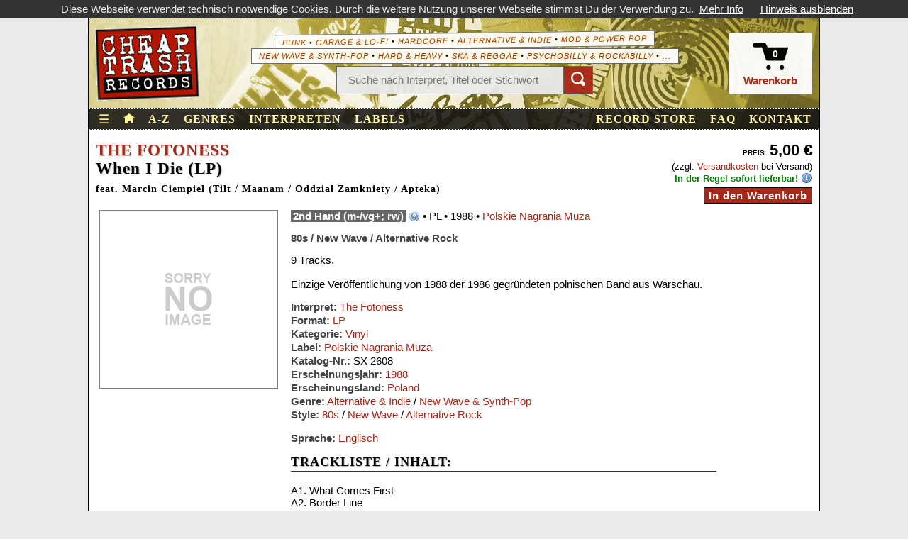

--- FILE ---
content_type: text/html; charset=UTF-8
request_url: https://www.cheaptrashrecords.de/browse/detail/009427/fotoness-when-i-die-lp
body_size: 4480
content:
  <!DOCTYPE html>
<html lang="de">
<head>
  <meta http-equiv="Content-Type" content="text/html; charset=utf-8" />
  <title>The Fotoness - When I Die (LP) * 5,00 € @ Cheap Trash Records</title>
  <meta property="og:title" content="The Fotoness - When I Die (LP) * 5,00 €"/>
  <meta name="twitter:title" content="The Fotoness - When I Die (LP) * 5,00 €" />
  <meta property="og:site_name" content="Cheap Trash Records" />
  <meta name="twitter:card" content="summary" />
  <meta property="og:locale" content="de_DE" />
      <meta name="description" content="2nd Hand (m-/vg+; rw), 80s / New Wave / Alternative Rock, PL, 1988, Polskie Nagrania Muza (SX 2608). 9 Tracks. Einzige Veröffentlichung von 1988 der 1986 gegründeten polnischen Band aus Warschau. feat. Marcin Ciempiel (Tilt / Maanam / Oddzial Zamkniety / Apteka)" />
    <meta property="og:type" content="product" />
    <meta property="og:description" content="2nd Hand (m-/vg+; rw), 80s / New Wave / Alternative Rock, PL, 1988, Polskie Nagrania Muza (SX 2608). 9 Tracks. Einzige Veröffentlichung von 1988 der 1986 gegründeten polnischen Band aus Warschau. feat. Marcin Ciempiel (Tilt / Maanam / Oddzial Zamkniety / Apteka)" />
    <meta property="og:url" content="https://www.cheaptrashrecords.de/browse/detail/009427/fotoness-when-i-die-lp" />
    <meta name="twitter:url" content="https://www.cheaptrashrecords.de/browse/detail/009427/fotoness-when-i-die-lp" />
    <meta name="twitter:description" content="2nd Hand (m-/vg+; rw), 80s / New Wave / Alternative Rock, PL, 1988, Polskie Nagrania Muza (SX 2608). 9 Tracks. Einzige Veröffentlichung von 1988 der 1986 gegründeten polnischen Band aus Warschau. feat. Marcin Ciempiel (Tilt / Maanam / Oddzial Zamkniety / Apteka)" />
        <link rel="canonical" href="https://www.cheaptrashrecords.de/browse/detail/009427/fotoness-when-i-die-lp" />
  	<meta name="keywords" content="The Fotoness, 80s / New Wave / Alternative Rock, LP, shop, artikel, produkt" />
	<meta name="geo.region" content="DE-BW" />
	<meta name="geo.placename" content="Stuttgart" />
	<meta name="geo.position" content="48.776;9.15" />
	<meta name="ICBM" content="48.776, 9.15" />
  <meta name="fediverse:creator" content="@cheaptrash@mastodon.social" />
  <meta name="viewport" content="width=device-width, initial-scale=1">
	
	  <link href="/static/css/main.min.css?62" rel="stylesheet" type="text/css" media="all" />
  <link href="/static/css/mobile.css?36" rel="stylesheet" type="text/css" media="(max-width: 1029px)" />
	<script src="/static/js/build.js?7"></script>
	
      </head>
<body id="browse-detail">
<script src="/static/js/cookiechoices.min.js"></script>
<script>
  document.addEventListener('DOMContentLoaded', function(event) {
    cookieChoices.showCookieConsentBar('Diese Webseite verwendet technisch notwendige Cookies. Durch die weitere Nutzung unserer Webseite stimmst Du der Verwendung zu.', 'Hinweis ausblenden', 'Mehr Info', '/pages/privacy');
  });
</script>

<!--googleoff: index--><header id="header">
  <div id="meta" class="d-none d-lg-block" aria-hidden="true">
    Record Store & Online-Shop * Neu & 2nd Hand * Schallplatten * CDs * DVDs * Bücher * Fanzines & more! ___________________________
  </div>
  <div class="stage">
    <div id="logo">
      <a href="/" title="Startseite">&nbsp;</a>
    </div>
    <!--googleoff: all-->
    <div class="info">
       <div class="genre-teaser d-none d-md-flex">
                  <span><a href="/browse?genre=punk" aria-hidden="true">Punk</a> &bull; <a href="/browse?genre=garage" aria-hidden="true">Garage & Lo-Fi</a> &bull; <a href="/browse?genre=hc" aria-hidden="true">Hardcore</a> &bull; <a href="/browse?genre=indie" aria-hidden="true">Alternative & Indie</a> &bull; <a href="/browse?genre=mod" aria-hidden="true">Mod & Power Pop</a></span>
         <span><a href="/browse?genre=new-wave" aria-hidden="true">New Wave & Synth-Pop</a> &bull; <a href="/browse?genre=heavy" aria-hidden="true">Hard & Heavy</a> &bull; <a href="/browse?genre=ska" aria-hidden="true">Ska & Reggae</a> &bull; <a href="/browse?genre=psycho" aria-hidden="true">Psychobilly & Rockabilly</a> &bull; <a href="/browse/genres" aria-hidden="true">...</a></span>
       </div>

      <form action="/browse" method="post" class="header-searchbox d-none d-md-inline-flex" role="search">
         <input type="search" name="keyword" placeholder="Suche nach Interpret, Titel oder Stichwort"><button type="submit" aria-label="Suchen"><i class="oi" data-glyph="magnifying-glass"></i></button>
      </form>
    </div>
    <!--googleon: all-->
    <div class="basket-wrapper">
      <a href="/basket" id="basket" title="Warenkorb anzeigen">
         <span class="oi" data-glyph="cart"><span id="basketCount">0</span></span>
         <div>Warenkorb</div>
      </a>
      <form action="/browse" method="post" class="header-searchbox d-inline-flex d-md-none" role="search">
        <input type="search" name="keyword" placeholder="Suche" aria-label="Suche nach Interpret, Titel oder Stichwort"><button type="submit" aria-label="Suchen"><span class="oi" data-glyph="magnifying-glass"></span></button>
      </form>
    </div>
  </div>
  <div class="nav">
    <div class="left">
      <nav id="burger-menu">
         <input type="checkbox" id="burger-menu-burger"/>
         <label class="burger-menu-open" for="burger-menu-burger" aria-label="Menü öffnen">&#9776;</label>
         <label class="burger-menu-close" for="burger-menu-burger" aria-label="Menü schließen">&#10006;</label>
         <div class="burger-menu-items" style="overflow-x:hidden">
            <a href="/browse?days=30" title="Neu eingetroffen in den letzten 30 Tagen">Neu eingetroffen</a>

            <a href="/browse?condition=new" class="divider">Neuware</a>
            <a href="/browse?condition=used">2nd Hand</a>

            <a href="/browse?medium=vinyl" class="divider">Vinyl</a>
            <a href="/browse?medium=cd">CDs</a>
            <a href="/browse?medium=print">Bücher & Zines</a>
            <a href="/browse?medium=merch">Merchandise</a>
            <a href="/browse?medium=dvd">DVDs</a>
            <a href="/browse?medium=mc">Tapes</a>

            <a href="/browse?colored=1" class="divider">Farbiges Vinyl</a>
            <a href="/browse?picture=1">Picture Discs</a>
            <a href="/browse?shape=1">Shape Discs</a>
            <a href="/browse?testpressing=1">Testpressungen</a>

            <a href="/browse?cheapo=1" class="divider" title="Günstige Angebote">Cheapos</a>
            <a href="/browse?artist=V/A" title="Sampler">Compilations</a>

            <a href="/browse/genres" class="visible-xs divider" title="Alle Genres & Subgenres">Genres</a>
            <a href="/browse/artists" class="visible-xs" title="Alle Interpreten von A-Z">Interpreten</a>
            <a href="/browse/labels" class="visible-xs visible-sm" title="Alle Labels von A-Z">Labels</a>
         </div>
      </nav>
      <a href="/" class="home-index d-none d-md-block" title="Zur Startseite"><span class="oi" data-glyph="home"></span></a>
      <a href="/browse" class="browse-index" title="Alle Artikel von A-Z">A-Z</a>
      <a href="/browse/genres" class="browse-genres d-none d-sm-block" title="Alle Genres & Subgenres">Genres</a>
      <a href="/browse/artists" class="browse-artists d-none d-sm-block" title="Alle Interpreten von A-Z">Interpreten</a>
      <a href="/browse/labels" class="browse-labels d-none d-md-block" title="Alle Labels von A-Z">Labels</a>
    </div>
    <div class="right">
      <a href="/pages/store" class="pages-store" title="Unser Plattenladen in Stuttgart">Record Store</a>
      <a href="/pages/faq" class="pages-faq" title="Frequenty Asked Questions">FAQ</a>
      <a href="/pages/contact" class="pages-contact d-none d-md-block">Kontakt</a>
          </div>
  </div>
</header>
<!--googleon: index-->



<div id="content" role="main">
<div>
      <div class="right" style="text-align:right">
              <b><small><small>PREIS:</small></small> <big><big>5,00 €</big></big></b><br />
        <small>(zzgl. <a href="/pages/faq#shipping">Versandkosten</a> bei Versand)</small><br />
        <b style="color:#008000;"><small>In der Regel sofort lieferbar!</small></b> <a href="/pages/faq#stock" class="info-icon" title="Info zur Lieferbarkeit"></a><br/>
        <form><button type="button" style="margin-top:5px" class="add-to-basket" data-disabled="" data-artnum="009427" data-condition1="used" data-condition2="m-/vg+; rw">In den Warenkorb</button></form>
         </div>

   <h2><a href="/browse?artist=The+Fotoness" title="Alle Artikel von The Fotoness">The Fotoness</a><br>When I Die (LP)<br><span>feat. Marcin Ciempiel (Tilt / Maanam / Oddzial Zamkniety / Apteka)</span></h2>
</div>

<div>
   <div class="image_gallery d-none d-sm-block">
            <div class="cover_medium"></div>
          
                                                                         
   </div>

   <div class="browse-detail">
     <p>
       <span title="Zustand" class="used">2nd Hand (m-/vg+; rw)</span> <a href="/pages/faq#conditions" title="Erklärung der Zustandskürzel" class="help-icon"></a>       &bull; <span title="Erscheinungsland">PL</span> &bull; <span title="Jahr">1988</span> &bull; <a href="/browse?label=Polskie+Nagrania+Muza" title="Label">Polskie Nagrania Muza</a>     </p>
     <p>
       <b>80s / New Wave / Alternative Rock</b>
     </p>
     <p>
       9 Tracks.<br />
<br />
Einzige Veröffentlichung von 1988 der 1986 gegründeten polnischen Band aus Warschau.
     </p>
               <div><b>Interpret:</b> <a href="/browse?artist=The+Fotoness" title="Alle Artikel von The Fotoness">The Fotoness</a></div>
          <div><b>Format:</b> <a href="/browse?user_format=LP" rel="nofollow">LP</a></div>     <div><b>Kategorie:</b> <a href="/browse?medium=vinyl">Vinyl</a></div>     <div><b>Label:</b> <a href="/browse?label=Polskie+Nagrania+Muza" title="Alle Artikel von Polskie Nagrania Muza">Polskie Nagrania Muza</a></div>     <div><b>Katalog-Nr.:</b> SX 2608</div>     <div><b>Erscheinungsjahr:</b> <a href="/browse?year=1988" rel="nofollow">1988</a></div>     <div><b>Erscheinungsland:</b> <a href="/browse?herkunftsland=PL" rel="nofollow">Poland</a></div>     <div><b>Genre:</b> <a href="/browse?genre=indie">Alternative & Indie</a> / <a href="/browse?genre=new-wave">New Wave & Synth-Pop</a></div>     <div><b>Style:</b> <a href="/browse?subgenre=80s">80s</a> / <a href="/browse?subgenre=New+Wave">New Wave</a> / <a href="/browse?subgenre=Alternative+Rock">Alternative Rock</a></div>
            <p></p>
              <div><b>Sprache:</b> <a href="/browse?lang=en" rel="nofollow">Englisch</a></div>     
          <p></p>
     <h3>Trackliste / Inhalt:</h3>
     <div>A1.    What Comes First<br />
A2.    Border Line<br />
A3.    When I Die<br />
A4.    Another Man<br />
A5.    Like A River<br />
B1.    15 10 5<br />
B2.    Again Again<br />
B3.    Midnight In The City Of War<br />
B4.    Too Far To Run Away<br />
</div>
     
     <div class="d-sm-none">
                                                                       
     </div>

     <div class="mwst-hinweis">
       Alle Preise sind Endpreise zzgl. <a href="/pages/faq#shipping">Versandkosten</a>. Gemäß § 19 UStG erheben wir keine Umsatzsteuer und weisen diese folglich auch nicht aus (Kleinunternehmerstatus)
     </div>
   </div>
</div>

<script type="application/ld+json">
{
  "@context": "https://schema.org/",
  "@type": "Product",
  "name": "The Fotoness - When I Die (LP)",
  "image": [],
  "description": "9 Tracks.\n\nEinzige Veröffentlichung von 1988 der 1986 gegründeten polnischen Band aus Warschau.",
  "category": "Vinyl / Alternative &amp; Indie / 80s",
  "sku": "009427",
  "mpn": "SX 2608",
  "gtin13": "",
  "brand": {
    "@type": "Brand",
    "name": "The Fotoness"
  },
  "manufacturer": {
    "@type": "Organization",
    "name": "Polskie Nagrania Muza"
  },
  "offers": {
    "@type": "Offer",
    "priceCurrency": "EUR",
    "price": "5.00",
    "itemCondition": "https://schema.org/UsedCondition",
    "availability": "https://schema.org/InStock",
    "url": "https://www.cheaptrashrecords.de/browse/detail/009427/fotoness-when-i-die-lp",
    "seller": {
      "@type": "Organization",
      "name": "Cheap Trash Records"
    },
    "shippingDetails": {
      "@type": "OfferShippingDetails",
      "shippingDestination": {
        "@type": "DefinedRegion",
        "addressCountry": "DE"
      }
    }
  },
  "mainEntityOfPage": {
    "@type": "WebPage",
    "@id": "https://www.cheaptrashrecords.de/browse/detail/009427/fotoness-when-i-die-lp"
  }
}
</script>

<script type="application/ld+json">
{
 "@context": "https://schema.org",
 "@type": "BreadcrumbList",
 "itemListElement": [
  {
   "@type": "ListItem",
   "position": 1,
   "name": "Home",
   "item": "https://www.cheaptrashrecords.de"
  },
  {
   "@type": "ListItem",
   "position": 2,
   "name": "Vinyl",
   "item": "https://www.cheaptrashrecords.de/browse?medium=vinyl"
  },
  {
   "@type": "ListItem",
   "position": 3,
   "name": "Alternative &amp; Indie",
   "item": "https://www.cheaptrashrecords.de/browse?medium=vinyl&genre=indie"
  },
  {
   "@type": "ListItem",
   "position": 4,
   "name": "80s",
   "item": "https://www.cheaptrashrecords.de/browse?medium=vinyl&genre=indie&subgenre=80s"
  },
  {
   "@type": "ListItem",
   "position": 5,
   "name": "The Fotoness - When I Die (LP)",
   "item": "https://www.cheaptrashrecords.de/browse/detail/009427/fotoness-when-i-die-lp"
  }
 ]
}
</script>

  <div class="clear"></div>
</div>

<div class="clear"></div>

<div id="success-message">
</div>

<footer id="footer">
   <div>
      <div>
         <h3>Unser Ladengeschäft</h3>
         <b>Anschrift:</b>
         <p>
            Forststraße 166<br>
            D-70193 Stuttgart
         </p>

         <b>Ladenöffnungszeiten:</b>
         <p>
            Di. + Do.: 18.30 - 20.30 Uhr<br>
            Samstag: 13.00 - 16.00 Uhr
         </p>
      </div>
      <div>
         <p class="social-links">
            <b>Folge uns auf</b>
            <a href="https://www.facebook.com/cheaptrash" rel="me" target="_blank"><img src="/static/img/logos/socialmedia_facebook.svg" width="30" height="30" loading="lazy" alt="Folge uns auf Facebook" title="Folge uns auf Facebook"></a>
            <a href="https://www.instagram.com/cheaptrash/" rel="me" target="_blank"><img src="/static/img/logos/socialmedia_instagram.svg" width="30" height="30" loading="lazy" alt="Folge uns auf Instagram" title="Folge uns auf Instagram"></a>
            <a href="https://mastodon.social/@cheaptrash" rel="me" target="_blank"><img src="/static/img/logos/socialmedia_mastodon.svg" width="30" height="30" loading="lazy" alt="Folge uns auf Mastodon (Fediverse)" title="Folge uns auf Mastodon (Fediverse)"></a>
         </p>
      </div>
  </div>
  <!--googleoff: all-->
  <div>
   <div class="copyright">
     &copy; 2026 Cheap Trash Records
   </div>
   <div class="legal-links">
     <a href="/pages/privacy">Datenschutz</a> &nbsp;&bull;&nbsp;
     <a href="/pages/terms" title="Allgemeine Geschäftsbedingungen">AGB</a> &nbsp;&bull;&nbsp;
     <a href="/pages/widerruf">Widerrufsbelehrung</a> &nbsp;&bull;&nbsp;
     <a href="/pages/imprint">Impressum</a>
   </div>
   <!--googleon: all-->
  </div>
</footer>

   
      <script type="application/ld+json">
      {
        "@context": "https://schema.org",
        "@type": "WebSite",
        "url": "https://www.cheaptrashrecords.de/",
        "potentialAction": {
          "@type": "SearchAction",
          "target": "https://www.cheaptrashrecords.de/browse?keyword={search_term_string}",
          "query-input": "required name=search_term_string"
        }
      }
      </script>
   

</body>
</html>